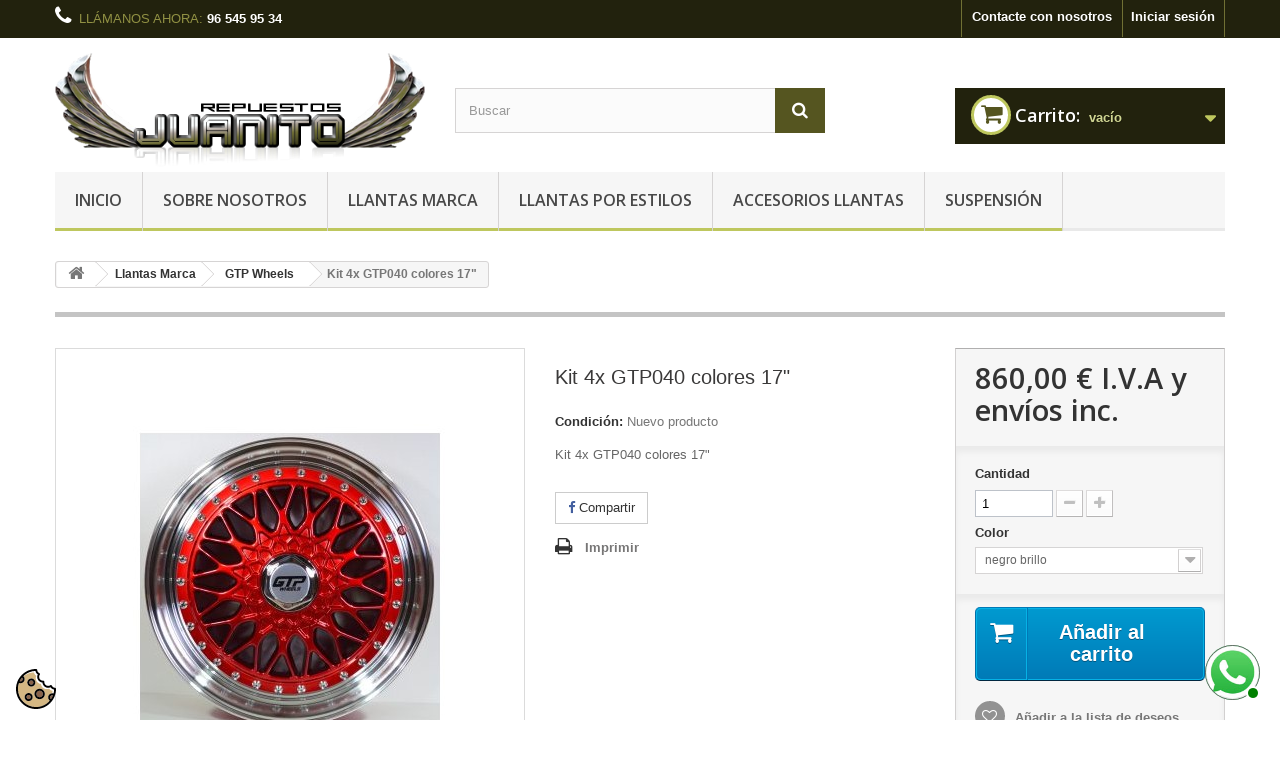

--- FILE ---
content_type: text/html; charset=utf-8
request_url: https://repuestosjuanito.com/gtp-wheels/4364-kit-4x-gtp040-colores-17.html
body_size: 16651
content:
<!DOCTYPE HTML> <!--[if lt IE 7]><html class="no-js lt-ie9 lt-ie8 lt-ie7" lang="es-es"><![endif]--> <!--[if IE 7]><html class="no-js lt-ie9 lt-ie8 ie7" lang="es-es"><![endif]--> <!--[if IE 8]><html class="no-js lt-ie9 ie8" lang="es-es"><![endif]--> <!--[if gt IE 8]><html class="no-js ie9" lang="es-es"><![endif]--><html lang="es-es"><head><meta charset="utf-8" /><title>GTP Wheels España</title><meta name="description" content="GTP Wheels España" /><meta name="generator" content="PrestaShop" /><meta name="robots" content="index,follow" /><meta name="viewport" content="width=device-width, minimum-scale=0.25, maximum-scale=1.6, initial-scale=1.0" /><meta name="apple-mobile-web-app-capable" content="yes" /><link rel="icon" type="image/vnd.microsoft.icon" href="/img/favicon.ico?1739817954" /><link rel="shortcut icon" type="image/x-icon" href="/img/favicon.ico?1739817954" /><link rel="stylesheet" type="text/css" href="https://repuestosjuanito.com/themes/default-bootstrap/css/sysprovider.css" /><link rel="stylesheet" href="https://repuestosjuanito.com/modules/seigicookie/views/css/cookieconsent.css?v1" type="text/css" media="all" /><link rel="stylesheet" href="https://repuestosjuanito.com/themes/default-bootstrap/cache/v_46_02b95808ec35ec1362623180908b4403_all.css" type="text/css" media="all" /><link rel="stylesheet" href="https://repuestosjuanito.com/themes/default-bootstrap/cache/v_46_b4632cd5da8519ab97b7d34dde18182d_print.css" type="text/css" media="print" /><meta property="og:type" content="product" /><meta property="og:url" content="https://repuestosjuanito.com/gtp-wheels/4364-kit-4x-gtp040-colores-17.html" /><meta property="og:title" content="GTP Wheels España" /><meta property="og:site_name" content="Repuestos Juanito" /><meta property="og:description" content="GTP Wheels España" /><meta property="og:image" content="https://repuestosjuanito.com/8977-large_default/kit-4x-gtp040-colores-17.jpg" /><meta property="product:pretax_price:amount" content="710.74" /><meta property="product:pretax_price:currency" content="EUR" /><meta property="product:price:amount" content="860" /><meta property="product:price:currency" content="EUR" /><style>:root {
  --scc-color: #2d4156;
  --scc-color-hov: #1d2e38;
}</style><link rel="stylesheet" href="https://fonts.googleapis.com/css?family=Open+Sans:300,600&amp;subset=latin,latin-ext" type="text/css" media="all" /> <!--[if IE 8]> 
<script src="https://oss.maxcdn.com/libs/html5shiv/3.7.0/html5shiv.js"></script> 
<script src="https://oss.maxcdn.com/libs/respond.js/1.3.0/respond.min.js"></script> <![endif]--></head><body id="product" class="product product-4364 product-kit-4x-gtp040-colores-17 category-62 category-gtp-wheels hide-left-column hide-right-column lang_es"><style>.sf-menu > li > a {
    font: 600 16px/22px "Open Sans",sans-serif;
}</style><div id="page"><div class="header-container"> <header id="header"><div class="nav"><div class="container"><div class="row"> <nav><div class="header_user_info"> <a class="login" href="https://repuestosjuanito.com/mi-cuenta" rel="nofollow" title="Entrar a tu cuenta de cliente"> Iniciar sesión </a></div><div id="contact-link" > <a href="https://repuestosjuanito.com/contactanos" title="Contacte con nosotros">Contacte con nosotros</a></div> <span class="shop-phone"> <i class="icon-phone"></i>Llámanos ahora: <strong>96 545 95 34</strong> </span></nav></div></div></div><div><div class="container"><div class="row"><div id="header_logo"> <a href="https://repuestosjuanito.com/" title="Repuestos Juanito"> <img class="logo img-responsive" src="https://repuestosjuanito.com/img/repuestos-juanito-logo-1458063399.jpg" alt="Repuestos Juanito" width="456" height="140"/> </a></div><div id="search_block_top" class="col-sm-4 clearfix"><form id="searchbox" method="get" action="//repuestosjuanito.com/buscar" > <input type="hidden" name="controller" value="search" /> <input type="hidden" name="orderby" value="position" /> <input type="hidden" name="orderway" value="desc" /> <input class="search_query form-control" type="text" id="search_query_top" name="search_query" placeholder="Buscar" value="" /> <button type="submit" name="submit_search" class="btn btn-default button-search"> <span>Buscar</span> </button></form></div><div class="col-sm-4 clearfix"><div class="shopping_cart"> <a href="https://repuestosjuanito.com/pedido" title="Ver mi carrito de compra" rel="nofollow"> <b>Carrito:</b> <span class="ajax_cart_quantity unvisible">0</span> <span class="ajax_cart_product_txt unvisible">producto</span> <span class="ajax_cart_product_txt_s unvisible">Productos</span> <span class="ajax_cart_total unvisible"> </span> <span class="ajax_cart_no_product">vacío</span> </a><div class="cart_block block exclusive"><div class="block_content"><div class="cart_block_list"><p class="cart_block_no_products"> Ningún producto</p><div class="cart-prices"><div class="cart-prices-line first-line"> <span class="price cart_block_shipping_cost ajax_cart_shipping_cost unvisible"> A determinar </span> <span class="unvisible"> Transporte </span></div><div class="cart-prices-line last-line"> <span class="price cart_block_total ajax_block_cart_total">0,00 €</span> <span>Total</span></div></div><p class="cart-buttons"> <a id="button_order_cart" class="btn btn-default button button-small" href="https://repuestosjuanito.com/pedido" title="Confirmar" rel="nofollow"> <span> Confirmar<i class="icon-chevron-right right"></i> </span> </a></p></div></div></div></div></div><div id="layer_cart"><div class="clearfix"><div class="layer_cart_product col-xs-12 col-md-6"> <span class="cross" title="Cerrar Ventana"></span> <span class="title"> <i class="icon-check"></i>Producto añadido correctamente a su carrito de la compra </span><div class="product-image-container layer_cart_img"></div><div class="layer_cart_product_info"> <span id="layer_cart_product_title" class="product-name"></span> <span id="layer_cart_product_attributes"></span><div> <strong class="dark">Cantidad</strong> <span id="layer_cart_product_quantity"></span></div><div> <strong class="dark">Total</strong> <span id="layer_cart_product_price"></span></div></div></div><div class="layer_cart_cart col-xs-12 col-md-6"> <span class="title"> <span class="ajax_cart_product_txt_s unvisible"> Hay <span class="ajax_cart_quantity">0</span> artículos en su carrito. </span> <span class="ajax_cart_product_txt "> Hay 1 artículo en su cesta. </span> </span><div class="layer_cart_row"> <strong class="dark"> Total productos: </strong> <span class="ajax_block_products_total"> </span></div><div class="layer_cart_row"> <strong class="dark unvisible"> Total envío:&nbsp; </strong> <span class="ajax_cart_shipping_cost unvisible"> A determinar </span></div><div class="layer_cart_row"> <strong class="dark"> Total </strong> <span class="ajax_block_cart_total"> </span></div><div class="button-container"> <span class="continue btn btn-default button exclusive-medium" title="Continuar la compra"> <span> <i class="icon-chevron-left left"></i>Continuar la compra </span> </span> <a class="btn btn-default button button-medium" href="https://repuestosjuanito.com/pedido" title="Ir a la caja" rel="nofollow"> <span> Ir a la caja<i class="icon-chevron-right right"></i> </span> </a></div></div></div><div class="crossseling"></div></div><div class="layer_cart_overlay"></div><div id="block_top_menu" class="sf-contener clearfix col-lg-12"><div class="cat-title">Menú</div><ul class="sf-menu clearfix menu-content"><li><a href="https://repuestosjuanito.com/" title="Inicio">Inicio</a><ul><li><a href="https://repuestosjuanito.com/12-accesorios-llantas" title="Accesorios Llantas">Accesorios Llantas</a><ul><li><a href="https://repuestosjuanito.com/22-separadores" title="Separadores">Separadores</a></li><li><a href="https://repuestosjuanito.com/23-tornillos" title="Tornillos">Tornillos</a></li><li><a href="https://repuestosjuanito.com/24-tuercas" title="Tuercas">Tuercas</a></li><li><a href="https://repuestosjuanito.com/112-arillos" title="Arillos">Arillos</a></li></ul></li><li><a href="https://repuestosjuanito.com/13-llantas-marca" title="Llantas Marca">Llantas Marca</a><ul><li><a href="https://repuestosjuanito.com/29-bola-wheels" title="BOLA WHEELS">BOLA WHEELS</a></li><li><a href="https://repuestosjuanito.com/35-inter-action" title="INTER ACTION">INTER ACTION</a></li><li><a href="https://repuestosjuanito.com/36-ispiri-wheels" title="ISPIRI WHEELS">ISPIRI WHEELS</a></li><li><a href="https://repuestosjuanito.com/37-japan-racing" title="JAPAN RACING">JAPAN RACING</a></li><li><a href="https://repuestosjuanito.com/38-judd-wheels" title="JUDD WHEELS">JUDD WHEELS</a></li><li><a href="https://repuestosjuanito.com/41-lenso" title="LENSO">LENSO</a></li><li><a href="https://repuestosjuanito.com/44-mak" title="MAK">MAK</a></li><li><a href="https://repuestosjuanito.com/114-maxilite" title="MAXILITE">MAXILITE</a></li><li><a href="https://repuestosjuanito.com/47-monaco-wheels" title="MONACO WHEELS">MONACO WHEELS</a></li><li><a href="https://repuestosjuanito.com/49-oz-racing" title="OZ Racing">OZ Racing</a></li><li><a href="https://repuestosjuanito.com/51-riviera-flowform" title="RIVIERA FLOWFORM">RIVIERA FLOWFORM</a></li><li><a href="https://repuestosjuanito.com/52-ronal" title="RONAL">RONAL</a></li><li><a href="https://repuestosjuanito.com/54-rota-drift" title="ROTA DRIFT">ROTA DRIFT</a></li><li><a href="https://repuestosjuanito.com/58-spac-wheels" title="SPAC WHEELS">SPAC WHEELS</a></li><li><a href="https://repuestosjuanito.com/59-speedline" title="SPEEDLINE">SPEEDLINE</a></li><li><a href="https://repuestosjuanito.com/61-stuttgart-wheels" title="STUTTGART WHEELS">STUTTGART WHEELS</a></li><li><a href="https://repuestosjuanito.com/62-gtp-wheels" title="GTP Wheels">GTP Wheels</a></li><li><a href="https://repuestosjuanito.com/64-vertini" title="VERTINI">VERTINI</a></li><li><a href="https://repuestosjuanito.com/119-2forge-wheels" title="2FORGE WHEELS">2FORGE WHEELS</a></li><li><a href="https://repuestosjuanito.com/187-compomotive" title="COMPOMOTIVE">COMPOMOTIVE</a></li><li><a href="https://repuestosjuanito.com/212-autostar-wheels" title="AUTOSTAR WHEELS">AUTOSTAR WHEELS</a></li><li><a href="https://repuestosjuanito.com/214-sparco-wheels" title="SPARCO WHEELS">SPARCO WHEELS</a></li><li><a href="https://repuestosjuanito.com/215-motec-wheels" title="MOTEC WHEELS">MOTEC WHEELS</a></li><li><a href="https://repuestosjuanito.com/217-ta-technix-felgen" title="TA TECHNIX FELGEN">TA TECHNIX FELGEN</a></li><li><a href="https://repuestosjuanito.com/219-gmp-italia" title="GMP ITALIA ">GMP ITALIA </a></li><li><a href="https://repuestosjuanito.com/223-romac" title="ROMAC ">ROMAC </a></li><li><a href="https://repuestosjuanito.com/253-fifteen52" title="FIFTEEN52">FIFTEEN52</a></li><li><a href="https://repuestosjuanito.com/224-klassen-wheels" title="KLASSEN WHEELS">KLASSEN WHEELS</a></li><li><a href="https://repuestosjuanito.com/228-haxer-wheels" title="HAXER WHEELS">HAXER WHEELS</a></li><li><a href="https://repuestosjuanito.com/229-avus-racing" title="Avus Racing">Avus Racing</a></li><li><a href="https://repuestosjuanito.com/241-fondmetal" title="FONDMETAL">FONDMETAL</a></li><li><a href="https://repuestosjuanito.com/242-vmr-wheels" title="VMR Wheels">VMR Wheels</a></li><li><a href="https://repuestosjuanito.com/243-elite-wheels" title="Elite Wheels">Elite Wheels</a></li><li><a href="https://repuestosjuanito.com/249-veemann-wheels" title="VEEMANN WHEELS">VEEMANN WHEELS</a></li><li><a href="https://repuestosjuanito.com/250-borbet" title="BORBET">BORBET</a></li><li><a href="https://repuestosjuanito.com/251-autec-wheels" title="AUTEC WHEELS">AUTEC WHEELS</a></li><li><a href="https://repuestosjuanito.com/254-strom-wheels" title="STRÖM WHEELS">STRÖM WHEELS</a></li><li><a href="https://repuestosjuanito.com/256-bola-wheels-van-y-4x4" title="BOLA WHEELS VAN Y 4X4">BOLA WHEELS VAN Y 4X4</a></li><li><a href="https://repuestosjuanito.com/257-japan-racing-superlight-series" title="JAPAN RACING SUPERLIGHT SERIES">JAPAN RACING SUPERLIGHT SERIES</a></li><li><a href="https://repuestosjuanito.com/258-6-performace-wheels" title="6 Performace Wheels">6 Performace Wheels</a></li><li><a href="https://repuestosjuanito.com/259-concaver-wheels" title="CONCAVER WHEELS">CONCAVER WHEELS</a></li><li><a href="https://repuestosjuanito.com/260-cbs-wheels" title="CBS Wheels">CBS Wheels</a></li><li><a href="https://repuestosjuanito.com/261-old-school" title="OLD SCHOOL">OLD SCHOOL</a></li><li><a href="https://repuestosjuanito.com/266-offroad-4x4" title="OFFROAD 4x4">OFFROAD 4x4</a></li></ul></li><li><a href="https://repuestosjuanito.com/14-llantas-outlet" title="Llantas Outlet">Llantas Outlet</a></li><li><a href="https://repuestosjuanito.com/16-llantas-y-neumaticos" title="Llantas y Neumáticos">Llantas y Neumáticos</a></li><li><a href="https://repuestosjuanito.com/18-rendimiento" title="Rendimiento">Rendimiento</a><ul><li><a href="https://repuestosjuanito.com/90-admision" title="Admisión">Admisión</a></li><li><a href="https://repuestosjuanito.com/91-colectores" title="Colectores">Colectores</a></li><li><a href="https://repuestosjuanito.com/92-escapes-competicion" title="Escapes Competición">Escapes Competición</a></li><li><a href="https://repuestosjuanito.com/93-mishimoto-radiadores" title="Mishimoto Radiadores">Mishimoto Radiadores</a></li><li><a href="https://repuestosjuanito.com/94-silenciosos-deportivos" title="Silenciosos Deportivos">Silenciosos Deportivos</a></li></ul></li><li><a href="https://repuestosjuanito.com/19-sistema-frenado" title="Sistema Frenado">Sistema Frenado</a><ul><li><a href="https://repuestosjuanito.com/95-discos" title="Discos">Discos</a></li><li><a href="https://repuestosjuanito.com/96-freno-de-mano-hidraulico" title="Freno de Mano Hidráulico">Freno de Mano Hidráulico</a></li><li><a href="https://repuestosjuanito.com/97-latiguillos-metalicos" title="Latiguillos Metálicos">Latiguillos Metálicos</a></li><li><a href="https://repuestosjuanito.com/98-pastillas" title="Pastillas">Pastillas</a></li></ul></li><li><a href="https://repuestosjuanito.com/20-suspension" title="Suspensión">Suspensión</a><ul><li><a href="https://repuestosjuanito.com/99-bilstein-b6-sport" title="Bilstein B6 Sport">Bilstein B6 Sport</a></li><li><a href="https://repuestosjuanito.com/100-bilstein-b8-sprint" title="Bilstein B8 Sprint">Bilstein B8 Sprint</a></li><li><a href="https://repuestosjuanito.com/101-coilovers-bc-racing-serie-br" title="Coilovers BC Racing serie BR">Coilovers BC Racing serie BR</a></li><li><a href="https://repuestosjuanito.com/102-coilovers-ta-technix" title="Coilovers TA Technix">Coilovers TA Technix</a></li><li><a href="https://repuestosjuanito.com/103-gtzracing" title="GTZracing">GTZracing</a></li><li><a href="https://repuestosjuanito.com/104-koni-fsd" title="Koni FSD">Koni FSD</a></li><li><a href="https://repuestosjuanito.com/105-koni-sport" title="Koni Sport">Koni Sport</a></li><li><a href="https://repuestosjuanito.com/106-koni-str" title="Koni STR">Koni STR</a></li><li><a href="https://repuestosjuanito.com/107-muelles-hr" title="Muelles H&R">Muelles H&R</a></li><li><a href="https://repuestosjuanito.com/122-bilstein-b14-coilovers" title="Bilstein B14 Coilovers">Bilstein B14 Coilovers</a></li><li><a href="https://repuestosjuanito.com/123-bilstein-b16-coilovers" title="Bilstein B16 Coilovers">Bilstein B16 Coilovers</a></li><li><a href="https://repuestosjuanito.com/231-coilovers-bc-racing-serie-rm" title="Coilovers BC Racing serie RM">Coilovers BC Racing serie RM</a></li><li><a href="https://repuestosjuanito.com/232-estabilizadoras-hr" title="Estabilizadoras HR">Estabilizadoras HR</a></li><li><a href="https://repuestosjuanito.com/233-amortiguador-muelle-ta-technix" title="Amortiguador + muelle TA Technix">Amortiguador + muelle TA Technix</a></li><li><a href="https://repuestosjuanito.com/234-muelles-eibach-pro-kit" title="Muelles Eibach Pro kit">Muelles Eibach Pro kit</a></li><li><a href="https://repuestosjuanito.com/235-muelles-eibach-sportline" title="Muelles Eibach Sportline">Muelles Eibach Sportline</a></li><li><a href="https://repuestosjuanito.com/236-bilstein-b12-pro-kit" title="Bilstein B12 Pro kit">Bilstein B12 Pro kit</a></li><li><a href="https://repuestosjuanito.com/237-bilstein-b12-sportline" title="Bilstein B12 Sportline">Bilstein B12 Sportline</a></li><li><a href="https://repuestosjuanito.com/238-coilovers-jom-blueline" title="Coilovers Jom Blueline">Coilovers Jom Blueline</a></li><li><a href="https://repuestosjuanito.com/239-coilovers-njt-extrem-by-jom" title="Coilovers NJT Extrem by JOM">Coilovers NJT Extrem by JOM</a></li></ul></li><li><a href="https://repuestosjuanito.com/21-volantes" title="Volantes ">Volantes </a><ul><li><a href="https://repuestosjuanito.com/110-acoples-de-volante" title="Acoples de Volante">Acoples de Volante</a></li><li><a href="https://repuestosjuanito.com/111-volantes" title="Volantes">Volantes</a></li></ul></li><li><a href="https://repuestosjuanito.com/189-llantas-por-estilos" title="LLANTAS POR ESTILOS">LLANTAS POR ESTILOS</a><ul><li><a href="https://repuestosjuanito.com/196-llantas-taladrables-a-medida" title="LLANTAS TALADRABLES A MEDIDA">LLANTAS TALADRABLES A MEDIDA</a></li><li><a href="https://repuestosjuanito.com/198-llantas-para-suv" title="LLANTAS PARA SUV">LLANTAS PARA SUV</a></li><li><a href="https://repuestosjuanito.com/199-llantas-furgon-y-transporte-ligero" title="LLANTAS FURGON Y TRANSPORTE LIGERO">LLANTAS FURGON Y TRANSPORTE LIGERO</a><ul><li><a href="https://repuestosjuanito.com/244-transit" title="TRANSIT">TRANSIT</a></li><li><a href="https://repuestosjuanito.com/245-transporter-t5-y-t6" title="TRANSPORTER T5 Y T6">TRANSPORTER T5 Y T6</a></li><li><a href="https://repuestosjuanito.com/246-ducato-jumper-vivaro-trafic" title="DUCATO JUMPER VIVARO TRAFIC">DUCATO JUMPER VIVARO TRAFIC</a></li><li><a href="https://repuestosjuanito.com/247-vito-viano" title="VITO VIANO">VITO VIANO</a></li><li><a href="https://repuestosjuanito.com/248-sprinter-y-master" title="Sprinter y Master">Sprinter y Master</a></li></ul></li><li><a href="https://repuestosjuanito.com/200-llantas-garganta" title="LLANTAS GARGANTA">LLANTAS GARGANTA</a></li><li><a href="https://repuestosjuanito.com/201-llantas-tipo-motorsport-concavas" title="LLANTAS TIPO MOTORSPORT CONCAVAS">LLANTAS TIPO MOTORSPORT CONCAVAS</a></li><li><a href="https://repuestosjuanito.com/202-llantas-radios-dobles-concavas" title="LLANTAS RADIOS DOBLES CONCAVAS">LLANTAS RADIOS DOBLES CONCAVAS</a></li><li><a href="https://repuestosjuanito.com/203-llantas-multipalo" title="LLANTAS MULTIPALO">LLANTAS MULTIPALO</a></li><li><a href="https://repuestosjuanito.com/204-llantas-direccionales" title="LLANTAS DIRECCIONALES">LLANTAS DIRECCIONALES</a></li><li><a href="https://repuestosjuanito.com/205-llantas-567-palos-concavos" title="LLANTAS 5/6/7 PALOS CONCAVOS">LLANTAS 5/6/7 PALOS CONCAVOS</a></li><li><a href="https://repuestosjuanito.com/206-llantas-drift-racing-competicion" title="LLANTAS DRIFT RACING COMPETICION">LLANTAS DRIFT RACING COMPETICION</a></li><li><a href="https://repuestosjuanito.com/207-llantas-clasicos" title="LLANTAS CLASICOS">LLANTAS CLASICOS</a></li><li><a href="https://repuestosjuanito.com/220-llantas-adaptables" title="LLANTAS ADAPTABLES ">LLANTAS ADAPTABLES </a><ul><li><a href="https://repuestosjuanito.com/192-adaptables-mercedes" title="ADAPTABLES MERCEDES">ADAPTABLES MERCEDES</a><ul><li><a href="https://repuestosjuanito.com/263-clasicos-mercedes" title="CLASICOS MERCEDES">CLASICOS MERCEDES</a></li></ul></li><li><a href="https://repuestosjuanito.com/240-adaptables-alfa-fiat" title="Adaptables Alfa Fiat">Adaptables Alfa Fiat</a></li><li><a href="https://repuestosjuanito.com/193-adaptables-audi-seat-skoda-volkswagen" title="ADAPTABLES AUDI SEAT SKODA VOLKSWAGEN">ADAPTABLES AUDI SEAT SKODA VOLKSWAGEN</a></li><li><a href="https://repuestosjuanito.com/194-adaptables-bmw" title="ADAPTABLES BMW">ADAPTABLES BMW</a><ul><li><a href="https://repuestosjuanito.com/262-clasicos-bmw" title="CLASICOS BMW">CLASICOS BMW</a></li></ul></li><li><a href="https://repuestosjuanito.com/195-adaptables-porsche" title="ADAPTABLES PORSCHE">ADAPTABLES PORSCHE</a><ul><li><a href="https://repuestosjuanito.com/267-clasicos-porsche" title="Clasicos Porsche">Clasicos Porsche</a></li></ul></li><li><a href="https://repuestosjuanito.com/226-adaptables-mini" title="ADAPTABLES MINI">ADAPTABLES MINI</a></li><li><a href="https://repuestosjuanito.com/218-llantas-land-rover-range" title="LLANTAS LAND ROVER RANGE">LLANTAS LAND ROVER RANGE</a></li><li><a href="https://repuestosjuanito.com/227-adaptables-tesla" title="ADAPTABLES TESLA">ADAPTABLES TESLA</a></li></ul></li><li><a href="https://repuestosjuanito.com/221-llantas-superligeras" title="LLANTAS SUPERLIGERAS">LLANTAS SUPERLIGERAS</a></li><li><a href="https://repuestosjuanito.com/222-llantas-especial-frenos-grandes" title="LLANTAS ESPECIAL FRENOS GRANDES">LLANTAS ESPECIAL FRENOS GRANDES</a></li><li><a href="https://repuestosjuanito.com/265-llantas-offroad-y-4x4" title="LLANTAS OFFROAD Y 4X4">LLANTAS OFFROAD Y 4X4</a></li></ul></li></ul></li><li><a href="https://repuestosjuanito.com/content/4-sobre-nosotros" title="Sobre nosotros">Sobre nosotros</a></li><li><a href="https://repuestosjuanito.com/13-llantas-marca" title="Llantas Marca">Llantas Marca</a><ul><li><a href="https://repuestosjuanito.com/29-bola-wheels" title="BOLA WHEELS">BOLA WHEELS</a></li><li><a href="https://repuestosjuanito.com/35-inter-action" title="INTER ACTION">INTER ACTION</a></li><li><a href="https://repuestosjuanito.com/36-ispiri-wheels" title="ISPIRI WHEELS">ISPIRI WHEELS</a></li><li><a href="https://repuestosjuanito.com/37-japan-racing" title="JAPAN RACING">JAPAN RACING</a></li><li><a href="https://repuestosjuanito.com/38-judd-wheels" title="JUDD WHEELS">JUDD WHEELS</a></li><li><a href="https://repuestosjuanito.com/41-lenso" title="LENSO">LENSO</a></li><li><a href="https://repuestosjuanito.com/44-mak" title="MAK">MAK</a></li><li><a href="https://repuestosjuanito.com/114-maxilite" title="MAXILITE">MAXILITE</a></li><li><a href="https://repuestosjuanito.com/47-monaco-wheels" title="MONACO WHEELS">MONACO WHEELS</a></li><li><a href="https://repuestosjuanito.com/49-oz-racing" title="OZ Racing">OZ Racing</a></li><li><a href="https://repuestosjuanito.com/51-riviera-flowform" title="RIVIERA FLOWFORM">RIVIERA FLOWFORM</a></li><li><a href="https://repuestosjuanito.com/52-ronal" title="RONAL">RONAL</a></li><li><a href="https://repuestosjuanito.com/54-rota-drift" title="ROTA DRIFT">ROTA DRIFT</a></li><li><a href="https://repuestosjuanito.com/58-spac-wheels" title="SPAC WHEELS">SPAC WHEELS</a></li><li><a href="https://repuestosjuanito.com/59-speedline" title="SPEEDLINE">SPEEDLINE</a></li><li><a href="https://repuestosjuanito.com/61-stuttgart-wheels" title="STUTTGART WHEELS">STUTTGART WHEELS</a></li><li><a href="https://repuestosjuanito.com/62-gtp-wheels" title="GTP Wheels">GTP Wheels</a></li><li><a href="https://repuestosjuanito.com/64-vertini" title="VERTINI">VERTINI</a></li><li><a href="https://repuestosjuanito.com/119-2forge-wheels" title="2FORGE WHEELS">2FORGE WHEELS</a></li><li><a href="https://repuestosjuanito.com/187-compomotive" title="COMPOMOTIVE">COMPOMOTIVE</a></li><li><a href="https://repuestosjuanito.com/212-autostar-wheels" title="AUTOSTAR WHEELS">AUTOSTAR WHEELS</a></li><li><a href="https://repuestosjuanito.com/214-sparco-wheels" title="SPARCO WHEELS">SPARCO WHEELS</a></li><li><a href="https://repuestosjuanito.com/215-motec-wheels" title="MOTEC WHEELS">MOTEC WHEELS</a></li><li><a href="https://repuestosjuanito.com/217-ta-technix-felgen" title="TA TECHNIX FELGEN">TA TECHNIX FELGEN</a></li><li><a href="https://repuestosjuanito.com/219-gmp-italia" title="GMP ITALIA ">GMP ITALIA </a></li><li><a href="https://repuestosjuanito.com/223-romac" title="ROMAC ">ROMAC </a></li><li><a href="https://repuestosjuanito.com/253-fifteen52" title="FIFTEEN52">FIFTEEN52</a></li><li><a href="https://repuestosjuanito.com/224-klassen-wheels" title="KLASSEN WHEELS">KLASSEN WHEELS</a></li><li><a href="https://repuestosjuanito.com/228-haxer-wheels" title="HAXER WHEELS">HAXER WHEELS</a></li><li><a href="https://repuestosjuanito.com/229-avus-racing" title="Avus Racing">Avus Racing</a></li><li><a href="https://repuestosjuanito.com/241-fondmetal" title="FONDMETAL">FONDMETAL</a></li><li><a href="https://repuestosjuanito.com/242-vmr-wheels" title="VMR Wheels">VMR Wheels</a></li><li><a href="https://repuestosjuanito.com/243-elite-wheels" title="Elite Wheels">Elite Wheels</a></li><li><a href="https://repuestosjuanito.com/249-veemann-wheels" title="VEEMANN WHEELS">VEEMANN WHEELS</a></li><li><a href="https://repuestosjuanito.com/250-borbet" title="BORBET">BORBET</a></li><li><a href="https://repuestosjuanito.com/251-autec-wheels" title="AUTEC WHEELS">AUTEC WHEELS</a></li><li><a href="https://repuestosjuanito.com/254-strom-wheels" title="STRÖM WHEELS">STRÖM WHEELS</a></li><li><a href="https://repuestosjuanito.com/256-bola-wheels-van-y-4x4" title="BOLA WHEELS VAN Y 4X4">BOLA WHEELS VAN Y 4X4</a></li><li><a href="https://repuestosjuanito.com/257-japan-racing-superlight-series" title="JAPAN RACING SUPERLIGHT SERIES">JAPAN RACING SUPERLIGHT SERIES</a></li><li><a href="https://repuestosjuanito.com/258-6-performace-wheels" title="6 Performace Wheels">6 Performace Wheels</a></li><li><a href="https://repuestosjuanito.com/259-concaver-wheels" title="CONCAVER WHEELS">CONCAVER WHEELS</a></li><li><a href="https://repuestosjuanito.com/260-cbs-wheels" title="CBS Wheels">CBS Wheels</a></li><li><a href="https://repuestosjuanito.com/261-old-school" title="OLD SCHOOL">OLD SCHOOL</a></li><li><a href="https://repuestosjuanito.com/266-offroad-4x4" title="OFFROAD 4x4">OFFROAD 4x4</a></li></ul></li><li><a href="https://repuestosjuanito.com/189-llantas-por-estilos" title="LLANTAS POR ESTILOS">LLANTAS POR ESTILOS</a><ul><li><a href="https://repuestosjuanito.com/196-llantas-taladrables-a-medida" title="LLANTAS TALADRABLES A MEDIDA">LLANTAS TALADRABLES A MEDIDA</a></li><li><a href="https://repuestosjuanito.com/198-llantas-para-suv" title="LLANTAS PARA SUV">LLANTAS PARA SUV</a></li><li><a href="https://repuestosjuanito.com/199-llantas-furgon-y-transporte-ligero" title="LLANTAS FURGON Y TRANSPORTE LIGERO">LLANTAS FURGON Y TRANSPORTE LIGERO</a><ul><li><a href="https://repuestosjuanito.com/244-transit" title="TRANSIT">TRANSIT</a></li><li><a href="https://repuestosjuanito.com/245-transporter-t5-y-t6" title="TRANSPORTER T5 Y T6">TRANSPORTER T5 Y T6</a></li><li><a href="https://repuestosjuanito.com/246-ducato-jumper-vivaro-trafic" title="DUCATO JUMPER VIVARO TRAFIC">DUCATO JUMPER VIVARO TRAFIC</a></li><li><a href="https://repuestosjuanito.com/247-vito-viano" title="VITO VIANO">VITO VIANO</a></li><li><a href="https://repuestosjuanito.com/248-sprinter-y-master" title="Sprinter y Master">Sprinter y Master</a></li></ul></li><li><a href="https://repuestosjuanito.com/200-llantas-garganta" title="LLANTAS GARGANTA">LLANTAS GARGANTA</a></li><li><a href="https://repuestosjuanito.com/201-llantas-tipo-motorsport-concavas" title="LLANTAS TIPO MOTORSPORT CONCAVAS">LLANTAS TIPO MOTORSPORT CONCAVAS</a></li><li><a href="https://repuestosjuanito.com/202-llantas-radios-dobles-concavas" title="LLANTAS RADIOS DOBLES CONCAVAS">LLANTAS RADIOS DOBLES CONCAVAS</a></li><li><a href="https://repuestosjuanito.com/203-llantas-multipalo" title="LLANTAS MULTIPALO">LLANTAS MULTIPALO</a></li><li><a href="https://repuestosjuanito.com/204-llantas-direccionales" title="LLANTAS DIRECCIONALES">LLANTAS DIRECCIONALES</a></li><li><a href="https://repuestosjuanito.com/205-llantas-567-palos-concavos" title="LLANTAS 5/6/7 PALOS CONCAVOS">LLANTAS 5/6/7 PALOS CONCAVOS</a></li><li><a href="https://repuestosjuanito.com/206-llantas-drift-racing-competicion" title="LLANTAS DRIFT RACING COMPETICION">LLANTAS DRIFT RACING COMPETICION</a></li><li><a href="https://repuestosjuanito.com/207-llantas-clasicos" title="LLANTAS CLASICOS">LLANTAS CLASICOS</a></li><li><a href="https://repuestosjuanito.com/220-llantas-adaptables" title="LLANTAS ADAPTABLES ">LLANTAS ADAPTABLES </a><ul><li><a href="https://repuestosjuanito.com/192-adaptables-mercedes" title="ADAPTABLES MERCEDES">ADAPTABLES MERCEDES</a><ul><li><a href="https://repuestosjuanito.com/263-clasicos-mercedes" title="CLASICOS MERCEDES">CLASICOS MERCEDES</a></li></ul></li><li><a href="https://repuestosjuanito.com/240-adaptables-alfa-fiat" title="Adaptables Alfa Fiat">Adaptables Alfa Fiat</a></li><li><a href="https://repuestosjuanito.com/193-adaptables-audi-seat-skoda-volkswagen" title="ADAPTABLES AUDI SEAT SKODA VOLKSWAGEN">ADAPTABLES AUDI SEAT SKODA VOLKSWAGEN</a></li><li><a href="https://repuestosjuanito.com/194-adaptables-bmw" title="ADAPTABLES BMW">ADAPTABLES BMW</a><ul><li><a href="https://repuestosjuanito.com/262-clasicos-bmw" title="CLASICOS BMW">CLASICOS BMW</a></li></ul></li><li><a href="https://repuestosjuanito.com/195-adaptables-porsche" title="ADAPTABLES PORSCHE">ADAPTABLES PORSCHE</a><ul><li><a href="https://repuestosjuanito.com/267-clasicos-porsche" title="Clasicos Porsche">Clasicos Porsche</a></li></ul></li><li><a href="https://repuestosjuanito.com/226-adaptables-mini" title="ADAPTABLES MINI">ADAPTABLES MINI</a></li><li><a href="https://repuestosjuanito.com/218-llantas-land-rover-range" title="LLANTAS LAND ROVER RANGE">LLANTAS LAND ROVER RANGE</a></li><li><a href="https://repuestosjuanito.com/227-adaptables-tesla" title="ADAPTABLES TESLA">ADAPTABLES TESLA</a></li></ul></li><li><a href="https://repuestosjuanito.com/221-llantas-superligeras" title="LLANTAS SUPERLIGERAS">LLANTAS SUPERLIGERAS</a></li><li><a href="https://repuestosjuanito.com/222-llantas-especial-frenos-grandes" title="LLANTAS ESPECIAL FRENOS GRANDES">LLANTAS ESPECIAL FRENOS GRANDES</a></li><li><a href="https://repuestosjuanito.com/265-llantas-offroad-y-4x4" title="LLANTAS OFFROAD Y 4X4">LLANTAS OFFROAD Y 4X4</a></li></ul></li><li><a href="https://repuestosjuanito.com/12-accesorios-llantas" title="Accesorios Llantas">Accesorios Llantas</a><ul><li><a href="https://repuestosjuanito.com/22-separadores" title="Separadores">Separadores</a></li><li><a href="https://repuestosjuanito.com/23-tornillos" title="Tornillos">Tornillos</a></li><li><a href="https://repuestosjuanito.com/24-tuercas" title="Tuercas">Tuercas</a></li><li><a href="https://repuestosjuanito.com/112-arillos" title="Arillos">Arillos</a></li></ul></li><li><a href="https://repuestosjuanito.com/20-suspension" title="Suspensión">Suspensión</a><ul><li><a href="https://repuestosjuanito.com/99-bilstein-b6-sport" title="Bilstein B6 Sport">Bilstein B6 Sport</a></li><li><a href="https://repuestosjuanito.com/100-bilstein-b8-sprint" title="Bilstein B8 Sprint">Bilstein B8 Sprint</a></li><li><a href="https://repuestosjuanito.com/101-coilovers-bc-racing-serie-br" title="Coilovers BC Racing serie BR">Coilovers BC Racing serie BR</a></li><li><a href="https://repuestosjuanito.com/102-coilovers-ta-technix" title="Coilovers TA Technix">Coilovers TA Technix</a></li><li><a href="https://repuestosjuanito.com/103-gtzracing" title="GTZracing">GTZracing</a></li><li><a href="https://repuestosjuanito.com/104-koni-fsd" title="Koni FSD">Koni FSD</a></li><li><a href="https://repuestosjuanito.com/105-koni-sport" title="Koni Sport">Koni Sport</a></li><li><a href="https://repuestosjuanito.com/106-koni-str" title="Koni STR">Koni STR</a></li><li><a href="https://repuestosjuanito.com/107-muelles-hr" title="Muelles H&R">Muelles H&R</a></li><li><a href="https://repuestosjuanito.com/122-bilstein-b14-coilovers" title="Bilstein B14 Coilovers">Bilstein B14 Coilovers</a></li><li><a href="https://repuestosjuanito.com/123-bilstein-b16-coilovers" title="Bilstein B16 Coilovers">Bilstein B16 Coilovers</a></li><li><a href="https://repuestosjuanito.com/231-coilovers-bc-racing-serie-rm" title="Coilovers BC Racing serie RM">Coilovers BC Racing serie RM</a></li><li><a href="https://repuestosjuanito.com/232-estabilizadoras-hr" title="Estabilizadoras HR">Estabilizadoras HR</a></li><li><a href="https://repuestosjuanito.com/233-amortiguador-muelle-ta-technix" title="Amortiguador + muelle TA Technix">Amortiguador + muelle TA Technix</a></li><li><a href="https://repuestosjuanito.com/234-muelles-eibach-pro-kit" title="Muelles Eibach Pro kit">Muelles Eibach Pro kit</a></li><li><a href="https://repuestosjuanito.com/235-muelles-eibach-sportline" title="Muelles Eibach Sportline">Muelles Eibach Sportline</a></li><li><a href="https://repuestosjuanito.com/236-bilstein-b12-pro-kit" title="Bilstein B12 Pro kit">Bilstein B12 Pro kit</a></li><li><a href="https://repuestosjuanito.com/237-bilstein-b12-sportline" title="Bilstein B12 Sportline">Bilstein B12 Sportline</a></li><li><a href="https://repuestosjuanito.com/238-coilovers-jom-blueline" title="Coilovers Jom Blueline">Coilovers Jom Blueline</a></li><li><a href="https://repuestosjuanito.com/239-coilovers-njt-extrem-by-jom" title="Coilovers NJT Extrem by JOM">Coilovers NJT Extrem by JOM</a></li></ul></li></ul></div></div></div></div> </header></div><div class="columns-container"><div id="columns" class="container"><div class="breadcrumb clearfix"> <a class="home" href="https://repuestosjuanito.com/" title="Volver a Inicio"><i class="icon-home"></i></a> <span class="navigation-pipe">&gt;</span> <span class="navigation_page"><span itemscope itemtype="http://data-vocabulary.org/Breadcrumb"><a itemprop="url" href="https://repuestosjuanito.com/13-llantas-marca" title="Llantas Marca" ><span itemprop="title">Llantas Marca</span></a></span><span class="navigation-pipe">></span><span itemscope itemtype="http://data-vocabulary.org/Breadcrumb"><a itemprop="url" href="https://repuestosjuanito.com/62-gtp-wheels" title="GTP Wheels" ><span itemprop="title">GTP Wheels</span></a></span><span class="navigation-pipe">></span>Kit 4x GTP040 colores 17"</span></div><div id="slider_row" class="row"><div id="top_column" class="center_column col-xs-12 col-sm-12"></div></div><div class="row"><div id="center_column" class="center_column col-xs-12 col-sm-12"><div itemscope itemtype="https://schema.org/Product"><meta itemprop="url" content="https://repuestosjuanito.com/gtp-wheels/4364-kit-4x-gtp040-colores-17.html"><div class="primary_block row"><div class="container"><div class="top-hr"></div></div><div class="pb-left-column col-xs-12 col-sm-4 col-md-5"><div id="image-block" class="clearfix"> <span id="view_full_size"> <a class="jqzoom" title="Kit 4x GTP040 colores 17&quot;" rel="gal1" href="https://repuestosjuanito.com/8977-thickbox_default/kit-4x-gtp040-colores-17.jpg"> <img itemprop="image" src="https://repuestosjuanito.com/8977-large_default/kit-4x-gtp040-colores-17.jpg" title="Kit 4x GTP040 colores 17&quot;" alt="Kit 4x GTP040 colores 17&quot;"/> </a> </span></div><div id="views_block" class="clearfix "> <span class="view_scroll_spacer"> <a id="view_scroll_left" class="" title="Otras vistas" href="javascript:{}"> Anterior </a> </span><div id="thumbs_list"><ul id="thumbs_list_frame"><li id="thumbnail_8977"> <a href="javascript:void(0);" rel="{gallery: 'gal1', smallimage: 'https://repuestosjuanito.com/8977-large_default/kit-4x-gtp040-colores-17.jpg',largeimage: 'https://repuestosjuanito.com/8977-thickbox_default/kit-4x-gtp040-colores-17.jpg'}" title="Kit 4x GTP040 colores 17&quot;"> <img class="img-responsive" id="thumb_8977" src="https://repuestosjuanito.com/8977-cart_default/kit-4x-gtp040-colores-17.jpg" alt="Kit 4x GTP040 colores 17&quot;" title="Kit 4x GTP040 colores 17&quot;" height="80" width="80" itemprop="image" /> </a></li><li id="thumbnail_8978"> <a href="javascript:void(0);" rel="{gallery: 'gal1', smallimage: 'https://repuestosjuanito.com/8978-large_default/kit-4x-gtp040-colores-17.jpg',largeimage: 'https://repuestosjuanito.com/8978-thickbox_default/kit-4x-gtp040-colores-17.jpg'}" title="Kit 4x GTP040 colores 17&quot;"> <img class="img-responsive" id="thumb_8978" src="https://repuestosjuanito.com/8978-cart_default/kit-4x-gtp040-colores-17.jpg" alt="Kit 4x GTP040 colores 17&quot;" title="Kit 4x GTP040 colores 17&quot;" height="80" width="80" itemprop="image" /> </a></li><li id="thumbnail_8979" class="last"> <a href="javascript:void(0);" rel="{gallery: 'gal1', smallimage: 'https://repuestosjuanito.com/8979-large_default/kit-4x-gtp040-colores-17.jpg',largeimage: 'https://repuestosjuanito.com/8979-thickbox_default/kit-4x-gtp040-colores-17.jpg'}" title="Kit 4x GTP040 colores 17&quot;"> <img class="img-responsive" id="thumb_8979" src="https://repuestosjuanito.com/8979-cart_default/kit-4x-gtp040-colores-17.jpg" alt="Kit 4x GTP040 colores 17&quot;" title="Kit 4x GTP040 colores 17&quot;" height="80" width="80" itemprop="image" /> </a></li></ul></div> <a id="view_scroll_right" title="Otras vistas" href="javascript:{}"> Siguiente </a></div><p class="resetimg clear no-print"> <span id="wrapResetImages" style="display: none;"> <a href="https://repuestosjuanito.com/gtp-wheels/4364-kit-4x-gtp040-colores-17.html" data-id="resetImages"> <i class="icon-repeat"></i> Mostrar todas las im&aacute;genes </a> </span></p></div><div class="pb-center-column col-xs-12 col-sm-4"><h1 itemprop="name">Kit 4x GTP040 colores 17&quot;</h1><p id="product_reference" style="display: none;"> <label>Referencia </label> <span class="editable" itemprop="sku"></span></p><p id="product_condition"> <label>Condici&oacute;n: </label><link itemprop="itemCondition" href="https://schema.org/NewCondition"/> <span class="editable">Nuevo producto</span></p><div id="short_description_block"><div id="short_description_content" class="rte align_justify" itemprop="description"><p>Kit 4x GTP040 colores 17"</p></div><p class="buttons_bottom_block"> <a href="javascript:{}" class="button"> M&aacute;s detalles </a></p></div><p id="availability_date" style="display: none;"></p><div id="oosHook"></div><p class="socialsharing_product list-inline no-print"> <button data-type="facebook" type="button" class="btn btn-default btn-facebook social-sharing"> <i class="icon-facebook"></i> Compartir </button></p><ul id="usefull_link_block" class="clearfix no-print"><li class="print"> <a href="javascript:print();"> Imprimir </a></li></ul></div><div class="pb-right-column col-xs-12 col-sm-4 col-md-3"><form id="buy_block" action="https://repuestosjuanito.com/carrito" method="post"><p class="hidden"> <input type="hidden" name="token" value="3d65768b5d8c84625917a6856ca1d4ec" /> <input type="hidden" name="id_product" value="4364" id="product_page_product_id" /> <input type="hidden" name="add" value="1" /> <input type="hidden" name="id_product_attribute" id="idCombination" value="" /></p><div class="box-info-product"><div class="content_prices clearfix"><div><p class="our_price_display" itemprop="offers" itemscope itemtype="https://schema.org/Offer"><span id="our_price_display" class="price" itemprop="price" content="860">860,00 €</span> I.V.A y env&iacute;os inc.<meta itemprop="priceCurrency" content="EUR" /></p><p id="reduction_percent" style="display:none;"><span id="reduction_percent_display"></span></p><p id="reduction_amount" style="display:none"><span id="reduction_amount_display"></span></p><p id="old_price" class="hidden"><span id="old_price_display"><span class="price"></span></span></p></div><div class="clear"></div></div><div class="product_attributes clearfix"><p id="quantity_wanted_p"> <label for="quantity_wanted">Cantidad</label> <input type="number" min="1" name="qty" id="quantity_wanted" class="text" value="1" /> <a href="#" data-field-qty="qty" class="btn btn-default button-minus product_quantity_down"> <span><i class="icon-minus"></i></span> </a> <a href="#" data-field-qty="qty" class="btn btn-default button-plus product_quantity_up"> <span><i class="icon-plus"></i></span> </a> <span class="clearfix"></span></p><p id="minimal_quantity_wanted_p" style="display: none;"> La cantidad m&iacute;nima en el pedido de compra para el producto es <b id="minimal_quantity_label">1</b></p><div id="attributes"><div class="clearfix"></div><fieldset class="attribute_fieldset"> <label class="attribute_label" for="group_5">Color&nbsp;</label><div class="attribute_list"> <select name="group_5" id="group_5" class="form-control attribute_select no-print"><option value="147" selected="selected" title="negro brillo">negro brillo</option><option value="152" title="Dorado">Dorado</option><option value="225" title="rojo">rojo</option> </select></div></fieldset></div></div><div class="box-cart-bottom"><div><p id="add_to_cart" class="buttons_bottom_block no-print"> <button type="submit" name="Submit" class="exclusive"> <span>A&ntilde;adir al carrito</span> </button></p></div><p class="buttons_bottom_block no-print"> <a id="wishlist_button_nopop" href="#" onclick="WishlistCart('wishlist_block_list', 'add', '4364', $('#idCombination').val(), document.getElementById('quantity_wanted').value); return false;" rel="nofollow" title="Añadir a mi lista de deseos"> Añadir a la lista de deseos </a></p><div id="product_payment_logos"><div class="box-security"><h5 class="product-heading-h5"></h5> <img src="/modules/productpaymentlogos/img/payment-logo.png" alt="" class="img-responsive" /></div></div></div></div></form></div></div> <section class="page-product-box"><h3 class="page-product-heading">M&aacute;s</h3><div class="rte"><p>Juego de cuatro llantas&nbsp;GTP 040</p><p><span>El precio de cada medida incluye 4 llantas, tapas centrales de aluminio, tornilleria y arillos si son necesarios, iva y portes en peninsula y Baleares, Canarias consultar.</span></p><p><span>Medidas disponibles, colores y desplazamientos:</span></p><h3>Anclaje 4x100: 7.5x17 et35, colores negro, antracita y rojo</h3><h3>Imprescindible que nos comuniques en comentarios tu modelo de vehículo, añadir todos los detalles posibles, año, motorización ,etc...en caso de dudas nuestro departamento técnico se pondrá en contacto.</h3><p><span>No olvides incluir al carrito tus neumáticos si los necesitaras, al comprar las llantas te regalamos los montajes, equilibrados y válvulas, lo recibiras todo listo para montar al coche.</span></p></div> </section> <section class="page-product-box"><h3 id="#idTab5" class="idTabHrefShort page-product-heading">Reseñas</h3><div id="idTab5"><div id="product_comments_block_tab"><p class="align_center">No hay reseñas de clientes en este momento.</p></div></div><div style="display: none;"><div id="new_comment_form"><form id="id_new_comment_form" action="#"><h2 class="page-subheading"> Escribe tu opinión</h2><div class="row"><div class="product clearfix col-xs-12 col-sm-6"> <img src="https://repuestosjuanito.com/8977-medium_default/kit-4x-gtp040-colores-17.jpg" height="125" width="125" alt="Kit 4x GTP040 colores 17&quot;" /><div class="product_desc"><p class="product_name"> <strong>Kit 4x GTP040 colores 17"</strong></p><p>Kit 4x GTP040 colores 17"</p></div></div><div class="new_comment_form_content col-xs-12 col-sm-6"><div id="new_comment_form_error" class="error" style="display: none; padding: 15px 25px"><ul></ul></div><ul id="criterions_list"><li> <label>Quality:</label><div class="star_content"> <input class="star not_uniform" type="radio" name="criterion[1]" value="1" /> <input class="star not_uniform" type="radio" name="criterion[1]" value="2" /> <input class="star not_uniform" type="radio" name="criterion[1]" value="3" /> <input class="star not_uniform" type="radio" name="criterion[1]" value="4" checked="checked" /> <input class="star not_uniform" type="radio" name="criterion[1]" value="5" /></div><div class="clearfix"></div></li></ul> <label for="comment_title"> Título: <sup class="required">*</sup> </label> <input id="comment_title" name="title" type="text" value=""/> <label for="content"> Comentario: <sup class="required">*</sup> </label><textarea id="content" name="content"></textarea><div id="new_comment_form_footer"> <input id="id_product_comment_send" name="id_product" type="hidden" value='4364' /><p class="fl required"><sup>*</sup> Campos obligatorios</p><p class="fr"> <button id="submitNewMessage" name="submitMessage" type="submit" class="btn button button-small"> <span>Enviar</span> </button>&nbsp; total&nbsp; <a class="closefb" href="#"> Cancelar </a></p><div class="clearfix"></div></div></div></div></form></div></div> </section></div></div></div></div></div><div class="footer-container"> <footer id="footer" class="container"><div class="row"><div id="newsletter_block_left" class="block"><h4>Boletín</h4><div class="block_content"><form action="//repuestosjuanito.com/" method="post"><div class="form-group" > <input class="inputNew form-control grey newsletter-input" id="newsletter-input" type="text" name="email" size="18" value="Introduzca su dirección de correo electrónico" /> <button type="submit" name="submitNewsletter" class="btn btn-default button button-small"> <span>OK</span> </button> <input type="hidden" name="action" value="0" /></div></form></div></div><section id="social_block" class="pull-right"><ul><li class="facebook"> <a class="_blank" href="https://www.facebook.com/repuestosjuanitoelche/"> <span>Facebook</span> </a></li></ul><h4>Síganos</h4> </section><div class="clearfix"></div><section class="blockcategories_footer footer-block col-xs-12 col-sm-2"><h4>Categorías</h4><div class="category_footer toggle-footer"><div class="list"><ul class="tree dhtml"><li > <a href="https://repuestosjuanito.com/12-accesorios-llantas" title=""> Accesorios Llantas </a><ul><li > <a href="https://repuestosjuanito.com/22-separadores" title=""> Separadores </a></li><li > <a href="https://repuestosjuanito.com/23-tornillos" title=""> Tornillos </a></li><li > <a href="https://repuestosjuanito.com/24-tuercas" title=""> Tuercas </a></li><li class="last"> <a href="https://repuestosjuanito.com/112-arillos" title=""> Arillos </a></li></ul></li><li > <a href="https://repuestosjuanito.com/13-llantas-marca" title=""> Llantas Marca </a><ul><li > <a href="https://repuestosjuanito.com/29-bola-wheels" title=""> BOLA WHEELS </a></li><li > <a href="https://repuestosjuanito.com/35-inter-action" title=""> INTER ACTION </a></li><li > <a href="https://repuestosjuanito.com/36-ispiri-wheels" title=""> ISPIRI WHEELS </a></li><li > <a href="https://repuestosjuanito.com/37-japan-racing" title=""> JAPAN RACING </a></li><li > <a href="https://repuestosjuanito.com/38-judd-wheels" title=""> JUDD WHEELS </a></li><li > <a href="https://repuestosjuanito.com/41-lenso" title=""> LENSO </a></li><li > <a href="https://repuestosjuanito.com/44-mak" title=""> MAK </a></li><li > <a href="https://repuestosjuanito.com/114-maxilite" title=""> MAXILITE </a></li><li > <a href="https://repuestosjuanito.com/47-monaco-wheels" title=""> MONACO WHEELS </a></li><li > <a href="https://repuestosjuanito.com/49-oz-racing" title=""> OZ Racing </a></li><li > <a href="https://repuestosjuanito.com/51-riviera-flowform" title=""> RIVIERA FLOWFORM </a></li><li > <a href="https://repuestosjuanito.com/52-ronal" title=""> RONAL </a></li><li > <a href="https://repuestosjuanito.com/54-rota-drift" title=""> ROTA DRIFT </a></li><li > <a href="https://repuestosjuanito.com/58-spac-wheels" title=""> SPAC WHEELS </a></li><li > <a href="https://repuestosjuanito.com/59-speedline" title=""> SPEEDLINE </a></li><li > <a href="https://repuestosjuanito.com/61-stuttgart-wheels" title=""> STUTTGART WHEELS </a></li><li > <a href="https://repuestosjuanito.com/62-gtp-wheels" title=""> GTP Wheels </a></li><li > <a href="https://repuestosjuanito.com/64-vertini" title=""> VERTINI </a></li><li > <a href="https://repuestosjuanito.com/119-2forge-wheels" title=""> 2FORGE WHEELS </a></li><li > <a href="https://repuestosjuanito.com/187-compomotive" title=""> COMPOMOTIVE </a></li><li > <a href="https://repuestosjuanito.com/212-autostar-wheels" title=""> AUTOSTAR WHEELS </a></li><li > <a href="https://repuestosjuanito.com/214-sparco-wheels" title=""> SPARCO WHEELS </a></li><li > <a href="https://repuestosjuanito.com/215-motec-wheels" title="Fabricante alemán con homologaciones TÜV"> MOTEC WHEELS </a></li><li > <a href="https://repuestosjuanito.com/217-ta-technix-felgen" title=""> TA TECHNIX FELGEN </a></li><li > <a href="https://repuestosjuanito.com/219-gmp-italia" title="GMP Italia, fabricante especializado en diseños tipo original con todas las homologaciones KBA, TUV y NAD. Testadas para varias marcas de fabricantes, utilizando tapas y tornillos originales.&nbsp;"> GMP ITALIA </a></li><li > <a href="https://repuestosjuanito.com/223-romac" title=""> ROMAC </a></li><li > <a href="https://repuestosjuanito.com/253-fifteen52" title=""> FIFTEEN52 </a></li><li > <a href="https://repuestosjuanito.com/224-klassen-wheels" title=""> KLASSEN WHEELS </a></li><li > <a href="https://repuestosjuanito.com/228-haxer-wheels" title=""> HAXER WHEELS </a></li><li > <a href="https://repuestosjuanito.com/229-avus-racing" title=""> Avus Racing </a></li><li > <a href="https://repuestosjuanito.com/241-fondmetal" title="Marca italiana de larga tradicion."> FONDMETAL </a></li><li > <a href="https://repuestosjuanito.com/242-vmr-wheels" title="VMR Wheels"> VMR Wheels </a></li><li > <a href="https://repuestosjuanito.com/243-elite-wheels" title=""> Elite Wheels </a></li><li > <a href="https://repuestosjuanito.com/249-veemann-wheels" title=""> VEEMANN WHEELS </a></li><li > <a href="https://repuestosjuanito.com/250-borbet" title="Borbet, marca alemana con trayectoria de hace décadas."> BORBET </a></li><li > <a href="https://repuestosjuanito.com/251-autec-wheels" title="Marca alemana con Homologaciones TÜV y NAD"> AUTEC WHEELS </a></li><li > <a href="https://repuestosjuanito.com/254-strom-wheels" title=""> STRÖM WHEELS </a></li><li > <a href="https://repuestosjuanito.com/256-bola-wheels-van-y-4x4" title="BOLA WHEELS VAN Y 4X4. Aptas para carga reforzada y trabajo pesado."> BOLA WHEELS VAN Y 4X4 </a></li><li > <a href="https://repuestosjuanito.com/257-japan-racing-superlight-series" title="Gama ultraligera de Japan Racing"> JAPAN RACING SUPERLIGHT SERIES </a></li><li > <a href="https://repuestosjuanito.com/258-6-performace-wheels" title=""> 6 Performace Wheels </a></li><li > <a href="https://repuestosjuanito.com/259-concaver-wheels" title="CONCAVER WHEELS"> CONCAVER WHEELS </a></li><li > <a href="https://repuestosjuanito.com/260-cbs-wheels" title=""> CBS Wheels </a></li><li > <a href="https://repuestosjuanito.com/261-old-school" title="Selección de llantas tipo Old School y Vintage"> OLD SCHOOL </a></li><li class="last"> <a href="https://repuestosjuanito.com/266-offroad-4x4" title="OFFROAD 4x4"> OFFROAD 4x4 </a></li></ul></li><li > <a href="https://repuestosjuanito.com/14-llantas-outlet" title=""> Llantas Outlet </a></li><li > <a href="https://repuestosjuanito.com/16-llantas-y-neumaticos" title=""> Llantas y Neumáticos </a></li><li > <a href="https://repuestosjuanito.com/18-rendimiento" title=""> Rendimiento </a><ul><li > <a href="https://repuestosjuanito.com/90-admision" title=""> Admisión </a></li><li > <a href="https://repuestosjuanito.com/91-colectores" title=""> Colectores </a></li><li > <a href="https://repuestosjuanito.com/92-escapes-competicion" title=""> Escapes Competición </a></li><li > <a href="https://repuestosjuanito.com/93-mishimoto-radiadores" title=""> Mishimoto Radiadores </a></li><li class="last"> <a href="https://repuestosjuanito.com/94-silenciosos-deportivos" title=""> Silenciosos Deportivos </a></li></ul></li><li > <a href="https://repuestosjuanito.com/19-sistema-frenado" title=""> Sistema Frenado </a><ul><li > <a href="https://repuestosjuanito.com/95-discos" title=""> Discos </a></li><li > <a href="https://repuestosjuanito.com/96-freno-de-mano-hidraulico" title=""> Freno de Mano Hidráulico </a></li><li > <a href="https://repuestosjuanito.com/97-latiguillos-metalicos" title=""> Latiguillos Metálicos </a></li><li class="last"> <a href="https://repuestosjuanito.com/98-pastillas" title=""> Pastillas </a></li></ul></li><li > <a href="https://repuestosjuanito.com/20-suspension" title=""> Suspensión </a><ul><li > <a href="https://repuestosjuanito.com/99-bilstein-b6-sport" title="Amortiguadores Bilstein B6 gama Sport"> Bilstein B6 Sport </a></li><li > <a href="https://repuestosjuanito.com/100-bilstein-b8-sprint" title="Bilstein B8 Sprint"> Bilstein B8 Sprint </a></li><li > <a href="https://repuestosjuanito.com/101-coilovers-bc-racing-serie-br" title=""> Coilovers BC Racing serie BR </a></li><li > <a href="https://repuestosjuanito.com/102-coilovers-ta-technix" title=""> Coilovers TA Technix </a></li><li > <a href="https://repuestosjuanito.com/103-gtzracing" title=""> GTZracing </a></li><li > <a href="https://repuestosjuanito.com/104-koni-fsd" title=""> Koni FSD </a></li><li > <a href="https://repuestosjuanito.com/105-koni-sport" title=""> Koni Sport </a></li><li > <a href="https://repuestosjuanito.com/106-koni-str" title=""> Koni STR </a></li><li > <a href="https://repuestosjuanito.com/107-muelles-hr" title=""> Muelles H&amp;R </a></li><li > <a href="https://repuestosjuanito.com/122-bilstein-b14-coilovers" title=""> Bilstein B14 Coilovers </a></li><li > <a href="https://repuestosjuanito.com/123-bilstein-b16-coilovers" title=""> Bilstein B16 Coilovers </a></li><li > <a href="https://repuestosjuanito.com/231-coilovers-bc-racing-serie-rm" title=""> Coilovers BC Racing serie RM </a></li><li > <a href="https://repuestosjuanito.com/232-estabilizadoras-hr" title="Barras estabilizadoras H&amp;amp;R"> Estabilizadoras HR </a></li><li > <a href="https://repuestosjuanito.com/233-amortiguador-muelle-ta-technix" title="Amortiguador + muelle TA Technix"> Amortiguador + muelle TA Technix </a></li><li > <a href="https://repuestosjuanito.com/234-muelles-eibach-pro-kit" title="Muelles Eibach Pro kit"> Muelles Eibach Pro kit </a></li><li > <a href="https://repuestosjuanito.com/235-muelles-eibach-sportline" title="Muelles Eibach Sportline"> Muelles Eibach Sportline </a></li><li > <a href="https://repuestosjuanito.com/236-bilstein-b12-pro-kit" title="Bilstein B12 Pro kit"> Bilstein B12 Pro kit </a></li><li > <a href="https://repuestosjuanito.com/237-bilstein-b12-sportline" title="Bilstein B12 Sportline"> Bilstein B12 Sportline </a></li><li > <a href="https://repuestosjuanito.com/238-coilovers-jom-blueline" title=""> Coilovers Jom Blueline </a></li><li class="last"> <a href="https://repuestosjuanito.com/239-coilovers-njt-extrem-by-jom" title=""> Coilovers NJT Extrem by JOM </a></li></ul></li><li > <a href="https://repuestosjuanito.com/21-volantes" title=""> Volantes </a><ul><li > <a href="https://repuestosjuanito.com/110-acoples-de-volante" title=""> Acoples de Volante </a></li><li class="last"> <a href="https://repuestosjuanito.com/111-volantes" title=""> Volantes </a></li></ul></li><li class="last"> <a href="https://repuestosjuanito.com/189-llantas-por-estilos" title=""> LLANTAS POR ESTILOS </a><ul><li > <a href="https://repuestosjuanito.com/196-llantas-taladrables-a-medida" title=""> LLANTAS TALADRABLES A MEDIDA </a></li><li > <a href="https://repuestosjuanito.com/198-llantas-para-suv" title="LLANTAS ESPECIALES PARA SUV. REFORZADAS"> LLANTAS PARA SUV </a></li><li > <a href="https://repuestosjuanito.com/199-llantas-furgon-y-transporte-ligero" title=""> LLANTAS FURGON Y TRANSPORTE LIGERO </a><ul><li > <a href="https://repuestosjuanito.com/244-transit" title="ANCLAJE 5X160 TRANSIT, CUSTOM, TOURNEO"> TRANSIT </a></li><li > <a href="https://repuestosjuanito.com/245-transporter-t5-y-t6" title="ANCLAJE 5X120 VOLKSWAGEN T5 Y T6"> TRANSPORTER T5 Y T6 </a></li><li > <a href="https://repuestosjuanito.com/246-ducato-jumper-vivaro-trafic" title="ANCLAJES 5X118, 5X114.3"> DUCATO JUMPER VIVARO TRAFIC </a></li><li > <a href="https://repuestosjuanito.com/247-vito-viano" title="ANCLAJES 5X112"> VITO VIANO </a></li><li class="last"> <a href="https://repuestosjuanito.com/248-sprinter-y-master" title="ANCLAJE 6x130"> Sprinter y Master </a></li></ul></li><li > <a href="https://repuestosjuanito.com/200-llantas-garganta" title=""> LLANTAS GARGANTA </a></li><li > <a href="https://repuestosjuanito.com/201-llantas-tipo-motorsport-concavas" title=""> LLANTAS TIPO MOTORSPORT CONCAVAS </a></li><li > <a href="https://repuestosjuanito.com/202-llantas-radios-dobles-concavas" title=""> LLANTAS RADIOS DOBLES CONCAVAS </a></li><li > <a href="https://repuestosjuanito.com/203-llantas-multipalo" title=""> LLANTAS MULTIPALO </a></li><li > <a href="https://repuestosjuanito.com/204-llantas-direccionales" title=""> LLANTAS DIRECCIONALES </a></li><li > <a href="https://repuestosjuanito.com/205-llantas-567-palos-concavos" title=""> LLANTAS 5/6/7 PALOS CONCAVOS </a></li><li > <a href="https://repuestosjuanito.com/206-llantas-drift-racing-competicion" title=""> LLANTAS DRIFT RACING COMPETICION </a></li><li > <a href="https://repuestosjuanito.com/207-llantas-clasicos" title=""> LLANTAS CLASICOS </a></li><li > <a href="https://repuestosjuanito.com/220-llantas-adaptables" title="Todas estas llantas son recambio no original, pero son fabricadas por marcas reconocidas, lo que ayuda a la trazabilidad de fabricación de la llanta, tienen dos años de garantía y cuentan con todo tipo de homologaciones como TÜV, ABE o NAD. Son compatibles con tapon central y tornilleria original. No se sirven con logotipos de marcas registradas que no sean las propias del fabricante de la llanta. &nbsp;"> LLANTAS ADAPTABLES </a><ul><li > <a href="https://repuestosjuanito.com/192-adaptables-mercedes" title=""> ADAPTABLES MERCEDES </a></li><li > <a href="https://repuestosjuanito.com/240-adaptables-alfa-fiat" title="Adaptables Alfa Fiat"> Adaptables Alfa Fiat </a></li><li > <a href="https://repuestosjuanito.com/193-adaptables-audi-seat-skoda-volkswagen" title=""> ADAPTABLES AUDI SEAT SKODA VOLKSWAGEN </a></li><li > <a href="https://repuestosjuanito.com/194-adaptables-bmw" title=""> ADAPTABLES BMW </a></li><li > <a href="https://repuestosjuanito.com/195-adaptables-porsche" title=""> ADAPTABLES PORSCHE </a></li><li > <a href="https://repuestosjuanito.com/226-adaptables-mini" title="ADAPTABLES MINI"> ADAPTABLES MINI </a></li><li > <a href="https://repuestosjuanito.com/218-llantas-land-rover-range" title="Llantas especificas para la gama Range Rover y Land Rover, para montaje los más original posible."> LLANTAS LAND ROVER RANGE </a></li><li class="last"> <a href="https://repuestosjuanito.com/227-adaptables-tesla" title="ADAPTABLES TESLA"> ADAPTABLES TESLA </a></li></ul></li><li > <a href="https://repuestosjuanito.com/221-llantas-superligeras" title=""> LLANTAS SUPERLIGERAS </a></li><li > <a href="https://repuestosjuanito.com/222-llantas-especial-frenos-grandes" title=""> LLANTAS ESPECIAL FRENOS GRANDES </a></li><li class="last"> <a href="https://repuestosjuanito.com/265-llantas-offroad-y-4x4" title="LLANTAS PARA 4X4 y TODOTERRENOS, para anclajes de 5 y 6 tornillos"> LLANTAS OFFROAD Y 4X4 </a></li></ul></li></ul></div></div> </section><section class="footer-block col-xs-12 col-sm-2" id="block_various_links_footer"><h4>Información</h4><ul class="toggle-footer"><li class="item"> <a href="https://repuestosjuanito.com/bajamos-precios" title="Promociones especiales"> Promociones especiales </a></li><li class="item"> <a href="https://repuestosjuanito.com/nuevos-productos" title="Novedades"> Novedades </a></li><li class="item"> <a href="https://repuestosjuanito.com/mas-vendido" title="¡Lo más vendido!"> ¡Lo más vendido! </a></li><li class="item"> <a href="https://repuestosjuanito.com/contactanos" title="Contacte con nosotros"> Contacte con nosotros </a></li><li class="item"> <a href="https://repuestosjuanito.com/content/3-terminos-y-condiciones-de-uso" title="Términos y condiciones"> Términos y condiciones </a></li><li class="item"> <a href="https://repuestosjuanito.com/content/4-sobre-nosotros" title="Sobre nosotros"> Sobre nosotros </a></li><li class="item"> <a href="https://repuestosjuanito.com/content/5-formas-de-pago" title="Forma de Pago"> Forma de Pago </a></li><li> <a href="https://repuestosjuanito.com/mapa-web" title="Mapa del sitio"> Mapa del sitio </a></li></ul> </section> <section class="bottom-footer col-xs-12"><div> Desarrollado por <a href="http://geswebs.com" target="_blank">Geswebs</a></div> </section><section class="footer-block col-xs-12 col-sm-4"><h4><a href="https://repuestosjuanito.com/mi-cuenta" title="Administrar mi cuenta de cliente" rel="nofollow">Mi cuenta</a></h4><div class="block_content toggle-footer"><ul class="bullet"><li><a href="https://repuestosjuanito.com/historial-compra" title="Mis compras" rel="nofollow">Mis compras</a></li><li><a href="https://repuestosjuanito.com/albaran" title="Mis vales descuento" rel="nofollow">Mis vales descuento</a></li><li><a href="https://repuestosjuanito.com/direcciones" title="Mis direcciones" rel="nofollow">Mis direcciones</a></li><li><a href="https://repuestosjuanito.com/datos-personales" title="Administrar mi información personal" rel="nofollow">Mis datos personales</a></li></ul></div> </section><section id="block_contact_infos" class="footer-block col-xs-12 col-sm-4"><div><h4>Información sobre la tienda</h4><ul class="toggle-footer"><li> <i class="icon-map-marker"></i>Repuestos Juanito, C/ Francisco Vicente Rodriguez, 4 Bajo, 03202 Elche (Alicante)</li><li> <i class="icon-phone"></i>Llámanos ahora: <span>96 545 95 34</span></li><li> <i class="icon-envelope-alt"></i>Email: <span><a href="&#109;&#97;&#105;&#108;&#116;&#111;&#58;%69%6e%66%6f@%72%65%70%75%65%73%74%6f%73%6a%75%61%6e%69%74%6f.%63%6f%6d" >&#x69;&#x6e;&#x66;&#x6f;&#x40;&#x72;&#x65;&#x70;&#x75;&#x65;&#x73;&#x74;&#x6f;&#x73;&#x6a;&#x75;&#x61;&#x6e;&#x69;&#x74;&#x6f;&#x2e;&#x63;&#x6f;&#x6d;</a></span></li></ul></div> </section><p>  </p><div class="asagiSabit whatsappBlock "> <a class="" href="https://web.whatsapp.com/send?text=I want to buy *Kit 4x GTP040 colores 17&quot;* Product&phone=++34659529976"> <img src="/modules/whatsapp//views/img/whatsapp.jpg" alt="Admin" width="50px" height="50px" /> <span id="kutu" class="kutucuklar"><div class="kutucuk k1"></div><div class="kutucuk k2"></div><div class="kutucuk k3"></div> </span><div class="message"></div> </a></div></div> </footer></div></div>
<script type="text/javascript">/* <![CDATA[ */;var CUSTOMIZE_TEXTFIELD=1;var FancyboxI18nClose='Cerrar';var FancyboxI18nNext='Siguiente';var FancyboxI18nPrev='Anterior';var PS_CATALOG_MODE=false;var SCCconfig={"_meta":{"module":"Powered by SEIGI Cookie & Consent module https:\/\/seigi.eu\/","version":"2.3.1","generated":"2026-01-24 09:23:45"},"cmv2_cats":{"analytics_storage":"analytics","ad_storage":"targeting","ad_user_data":"targeting","ad_personalization":"targeting","functionality_storage":"necessary","personalization_storage":"person_site","security_storage":"necessary"},"cookie_expiration":182,"cookie_allow_remove":true,"autoremove_before_consent":true,"remove_cookie_tables":false,"enable_interval":true,"cookie_save_dot_domain":true,"force_consent":false,"gui_options":{"consent_modal":{"layout":"box","position":"bottom center","transition":"slide"},"settings_modal":{"layout":"box","position":"right","transition":"slide"}},"languages":{"es-es":{"consent_modal":{"title":"Usamos cookies","description":"Hola, este sitio web utiliza cookies esenciales para garantizar su correcto funcionamiento y cookies de seguimiento para comprender c\u00f3mo interact\u00faa con \u00e9l. Este \u00faltimo se establecer\u00e1 s\u00f3lo despu\u00e9s del consentimiento. <button type=\"button\" data-cc=\"c-settings\" class=\"cc-link\">Permitir Elegir<\/button>","primary_btn":{"text":"Aceptar Todo","role":"accept_all"},"secondary_btn":{"text":"Rechazar Todo","role":"accept_necessary"}},"settings_modal":{"title":"<img src=\"https:\/\/repuestosjuanito.com\/img\/repuestos-juanito-logo-1458063399.jpg\" alt=\"Logo\" loading=\"lazy\" style=\"margin-left: -4px; margin-bottom: -5px; height: 35px\">","save_settings_btn":"Guardar ajustes","accept_all_btn":"Aceptar Todo","close_btn_label":"Close","cookie_table_headers":[{"col1":"Cookie"},{"col2":"URL"},{"col3":"Exp."},{"col4":"Info"}],"blocks":[{"title":"Uso de cookies","description":"Utilizamos cookies para garantizar las funcionalidades b\u00e1sicas del sitio web y mejorar su experiencia en l\u00ednea. Puede elegir para cada categor\u00eda optar por participar o no cuando lo desee. Para obtener m\u00e1s detalles relacionados con las cookies y otros datos confidenciales, lea el art\u00edculo completo. <a href=\"#\" class=\"cc-link\">pol\u00edtica de privacidad<\/a>."},{"title":"Consentimiento para almacenar las cookies necesarias","description":"Al seleccionar esta opci\u00f3n, acepta el almacenamiento de datos y cookies necesarios para el correcto funcionamiento del sitio. Estas cookies son necesarias para proporcionar funciones b\u00e1sicas, como seguridad, gesti\u00f3n de red y accesibilidad del sitio. No se utilizan para rastrear su actividad en el sitio y no requieren su consentimiento de acuerdo con las regulaciones aplicables.","toggle":{"value":"necessary","enabled":true,"readonly":true},"cookie_table":[{"col1":"Prestashop-","col2":"repuestosjuanito.com","col3":"20d","col4":"Shop Cookie required for shop to work. Stores information about your login status, cart and order process","is_regex":true},{"col1":"PHPSESSID","col2":"repuestosjuanito.com","col3":"2y","col4":"Session ID required for shop to work","is_regex":true},{"col1":"seigi_cookie","col2":"repuestosjuanito.com","col3":"365d","col4":"Cookie that stores your cookie consents","is_regex":true}]},{"title":"Rendimiento y an\u00e1lisis","description":"Al marcar esta opci\u00f3n, usted acepta el almacenamiento de datos y cookies utilizados para analizar su comportamiento en nuestro sitio. Esto permite recopilar informaci\u00f3n sobre c\u00f3mo utiliza nuestro sitio web, incluidas qu\u00e9 p\u00e1ginas visita con m\u00e1s frecuencia y c\u00f3mo se desplaza entre las secciones. Esta informaci\u00f3n se utiliza para mejorar el sitio y adaptarlo a las necesidades del usuario.","toggle":{"value":"analytics","enabled":false,"readonly":false},"cookie_table":[{"col1":"^_ga","col2":"google.com","col3":"2y","col4":"Long term ID used to identify unique users","is_regex":true},{"col1":"_gid","col2":"google.com","col3":"1d","col4":"Short term ID used to identify unique users"},{"col1":"_fbc","col2":"facebook.com","col3":"2y","col4":"Stores fbclid paramter value","is_regex":true},{"col1":"_fbp","col2":"facebook.com","col3":"90d","col4":"Unique user Identifier","is_regex":true}]},{"title":"Personalizaci\u00f3n de anuncios","description":"Esta opci\u00f3n permite el almacenamiento de cookies y datos para adaptar la publicidad a sus intereses, tanto dentro como fuera de este sitio. Permite la recopilaci\u00f3n y el an\u00e1lisis del comportamiento de su sitio para ofrecer publicidad dirigida que sea m\u00e1s pertinente a sus preferencias y medir la efectividad de estos anuncios.","toggle":{"value":"targeting","enabled":false,"readonly":false},"cookie_table":[{"col1":"fr","col2":"facebook.com","col3":"90d","col4":"Facebook remarketing cookie","is_regex":true}]},{"title":"Personalizaci\u00f3n del sitio","description":"Al elegir esta opci\u00f3n, usted acepta el uso de cookies y datos para mejorar su experiencia en el sitio a trav\u00e9s de contenido y funciones personalizados basados \u200b\u200ben sus patrones de uso y preferencias. Esto incluye personalizar dise\u00f1os, recomendaciones de contenido y otras funcionalidades del sitio para que su navegaci\u00f3n sea m\u00e1s relevante y atractiva.","toggle":{"value":"person_site","enabled":false,"readonly":false}},{"title":"Seguridad","description":"Seleccionar esta opci\u00f3n permite el uso de cookies y datos cr\u00edticos para garantizar la seguridad del sitio web y protegerlo contra actividades fraudulentas. Estas cookies ayudan a autenticar a los usuarios, evitar el acceso no autorizado a las cuentas de los usuarios y garantizar la integridad del sitio web.","toggle":{"value":"security","enabled":false,"readonly":false}}],"reject_all_btn":"Rechazar Todo"}}},"revision":3817259722};var added_to_wishlist='El producto se ha añadido con éxito a su lista de deseos.';var ajax_allowed=true;var ajaxsearch=true;var allowBuyWhenOutOfStock=true;var attribute_anchor_separator='-';var attributesCombinations=[{"id_attribute":"147","id_attribute_group":"5","attribute":"negro_brillo","group":"color"},{"id_attribute":"152","id_attribute_group":"5","attribute":"dorado","group":"color"},{"id_attribute":"225","id_attribute_group":"5","attribute":"rojo","group":"color"}];var availableLaterValue='';var availableNowValue='';var baseDir='https://repuestosjuanito.com/';var baseUri='https://repuestosjuanito.com/';var blocksearch_type='top';var combinations={"22292":{"attributes_values":{"5":"negro brillo"},"attributes":[147],"price":0,"specific_price":[],"ecotax":0,"weight":0,"quantity":0,"reference":"","unit_impact":"0.000000","minimal_quantity":"1","date_formatted":"","available_date":"","id_image":-1,"list":"'147'"},"22293":{"attributes_values":{"5":"Dorado"},"attributes":[152],"price":0,"specific_price":[],"ecotax":0,"weight":0,"quantity":0,"reference":"","unit_impact":"0.000000","minimal_quantity":"1","date_formatted":"","available_date":"","id_image":-1,"list":"'152'"},"22294":{"attributes_values":{"5":"rojo"},"attributes":[225],"price":0,"specific_price":[],"ecotax":0,"weight":0,"quantity":0,"reference":"","unit_impact":"0.000000","minimal_quantity":"1","date_formatted":"","available_date":"","id_image":-1,"list":"'225'"}};var combinationsFromController={"22292":{"attributes_values":{"5":"negro brillo"},"attributes":[147],"price":0,"specific_price":[],"ecotax":0,"weight":0,"quantity":0,"reference":"","unit_impact":"0.000000","minimal_quantity":"1","date_formatted":"","available_date":"","id_image":-1,"list":"'147'"},"22293":{"attributes_values":{"5":"Dorado"},"attributes":[152],"price":0,"specific_price":[],"ecotax":0,"weight":0,"quantity":0,"reference":"","unit_impact":"0.000000","minimal_quantity":"1","date_formatted":"","available_date":"","id_image":-1,"list":"'152'"},"22294":{"attributes_values":{"5":"rojo"},"attributes":[225],"price":0,"specific_price":[],"ecotax":0,"weight":0,"quantity":0,"reference":"","unit_impact":"0.000000","minimal_quantity":"1","date_formatted":"","available_date":"","id_image":-1,"list":"'225'"}};var confirm_report_message='¿Seguro que quieres denunciar este comentario?';var contentOnly=false;var currency={"id":1,"name":"Euro","iso_code":"EUR","iso_code_num":"978","sign":"\u20ac","blank":"1","conversion_rate":"1.000000","deleted":"0","format":"2","decimals":"1","active":"1","prefix":"","suffix":" \u20ac","id_shop_list":null,"force_id":false};var currencyBlank=1;var currencyFormat=2;var currencyRate=1;var currencySign='€';var currentDate='2026-01-24 09:28:21';var customerGroupWithoutTax=false;var customizationFields=false;var customizationId=null;var customizationIdMessage='Personalización n°';var default_eco_tax=0;var delete_txt='Eliminar';var displayDiscountPrice='0';var displayList=false;var displayPrice=0;var doesntExist='El producto no existe en este modelo. Por favor, elija otro.';var doesntExistNoMore='Este producto ya no está disponible';var doesntExistNoMoreBut='con éstas características, pero está disponible con otras opciones';var ecotaxTax_rate=0;var fieldRequired='Por favor rellene todos los campos requeridos antes de guardar la personalización.';var freeProductTranslation='¡Gratis!';var freeShippingTranslation='Envío gratuito!';var generated_date=1769243301;var groupReduction=0;var hasDeliveryAddress=false;var highDPI=false;var idDefaultImage=8977;var id_lang=1;var id_product=4364;var img_dir='https://repuestosjuanito.com/themes/default-bootstrap/img/';var img_prod_dir='https://repuestosjuanito.com/img/p/';var img_ps_dir='https://repuestosjuanito.com/img/';var instantsearch=false;var isGuest=0;var isLogged=0;var isMobile=false;var jqZoomEnabled=true;var loggin_required='Debe identificarse para administrar su lista de deseos.';var maxQuantityToAllowDisplayOfLastQuantityMessage=3;var minimalQuantity=1;var moderation_active=true;var mywishlist_url='https://repuestosjuanito.com/module/blockwishlist/mywishlist';var noTaxForThisProduct=false;var oosHookJsCodeFunctions=[];var page_name='product';var placeholder_blocknewsletter='Introduzca su dirección de correo electrónico';var priceDisplayMethod=0;var priceDisplayPrecision=2;var productAvailableForOrder=true;var productBasePriceTaxExcl=710.743802;var productBasePriceTaxExcluded=710.743802;var productBasePriceTaxIncl=860;var productHasAttributes=true;var productPrice=860;var productPriceTaxExcluded=710.743802;var productPriceTaxIncluded=860;var productPriceWithoutReduction=860;var productReference='';var productShowPrice=true;var productUnitPriceRatio=0;var product_fileButtonHtml='Seleccione un archivo';var product_fileDefaultHtml='Fichero no seleccionado';var product_specific_price=[];var productcomment_added='¡Tu comentario ha sido añadido!';var productcomment_added_moderation='Su comentario ha sido añadido y estará disponible una vez lo apruebe un moderador.';var productcomment_ok='ok';var productcomment_title='Nuevo comentario';var productcomments_controller_url='https://repuestosjuanito.com/module/productcomments/default';var productcomments_url_rewrite=true;var quantitiesDisplayAllowed=false;var quantityAvailable=0;var quickView=true;var reduction_percent=0;var reduction_price=0;var removingLinkText='eliminar este producto de mi carrito';var roundMode=2;var search_url='https://repuestosjuanito.com/buscar';var secure_key='bd265afd1b3fd232bc9aa219e482488f';var sharing_img='https://repuestosjuanito.com/8977/kit-4x-gtp040-colores-17.jpg';var sharing_name='Kit 4x GTP040 colores 17"';var sharing_url='https://repuestosjuanito.com/gtp-wheels/4364-kit-4x-gtp040-colores-17.html';var specific_currency=false;var specific_price=0;var static_token='3d65768b5d8c84625917a6856ca1d4ec';var stock_management=1;var taxRate=21;var toBeDetermined='A determinar';var token='3d65768b5d8c84625917a6856ca1d4ec';var upToTxt='Hasta';var uploading_in_progress='En curso, espere un momento por favor ...';var usingSecureMode=true;var wishlistProductsIds=false;/* ]]> */</script> <script type="text/javascript" src="https://repuestosjuanito.com/themes/default-bootstrap/cache/v_44_63201fbfa71ca57b289c154fa51340e7.js"></script> <script type="text/javascript" src="https://repuestosjuanito.com/modules/seigicookie/views/js/cookieconsent.js?v1"></script> <script type="text/javascript" src="https://repuestosjuanito.com/modules/seigicookie/views/js/seigicookieconsent.js?v1"></script> <script type="text/javascript">/* <![CDATA[ */;function updateFormDatas(){var nb=$('#quantity_wanted').val();var id=$('#idCombination').val();$('.paypal_payment_form input[name=quantity]').val(nb);$('.paypal_payment_form input[name=id_p_attr]').val(id);}$(document).ready(function(){if($('#in_context_checkout_enabled').val()!=1){$('#payment_paypal_express_checkout').click(function(){$('#paypal_payment_form_cart').submit();return false;});}var jquery_version=$.fn.jquery.split('.');if(jquery_version[0]>=1&&jquery_version[1]>=7){$('body').on('submit',".paypal_payment_form",function(){updateFormDatas();});}else{$('.paypal_payment_form').live('submit',function(){updateFormDatas();});}function displayExpressCheckoutShortcut(){var id_product=$('input[name="id_product"]').val();var id_product_attribute=$('input[name="id_product_attribute"]').val();$.ajax({type:"GET",url:baseDir+'/modules/paypal/express_checkout/ajax.php',data:{get_qty:"1",id_product:id_product,id_product_attribute:id_product_attribute},cache:false,success:function(result){if(result=='1'){$('#container_express_checkout').slideDown();}else{$('#container_express_checkout').slideUp();}return true;}});}$('select[name^="group_"]').change(function(){setTimeout(function(){displayExpressCheckoutShortcut()},500);});$('.color_pick').click(function(){setTimeout(function(){displayExpressCheckoutShortcut()},500);});if($('body#product').length>0)setTimeout(function(){displayExpressCheckoutShortcut()},500);var modulePath='modules/paypal';var subFolder='/integral_evolution';var baseDirPP=baseDir.replace('http:','https:');var fullPath=baseDirPP+modulePath+subFolder;var confirmTimer=false;if($('form[target="hss_iframe"]').length==0){if($('select[name^="group_"]').length>0)displayExpressCheckoutShortcut();return false;}else{checkOrder();}function checkOrder(){if(confirmTimer==false)confirmTimer=setInterval(getOrdersCount,1000);}});;var _smartsupp=_smartsupp||{};_smartsupp.key='f7a0f43d34f829e2f5a1f69d4fc166fe86d8d94a';window.smartsupp||(function(d){var s,c,o=smartsupp=function(){o._.push(arguments)};o._=[];s=d.getElementsByTagName('script')[0];c=d.createElement('script');c.type='text/javascript';c.charset='utf-8';c.async=true;c.src='https://www.smartsuppchat.com/loader.js?';s.parentNode.insertBefore(c,s);})(document);;(function(){let cookiebuttonHtml='<div id="cookie-change-button"><button type="button" data-cc="c-settings"><img alt="Cookie Consent" width="40" height="40" src="/modules/seigicookie/views/img/cookie.svg"></button></div>';document.body.insertAdjacentHTML('beforeend',cookiebuttonHtml);})();/* ]]> */</script></body></html>

--- FILE ---
content_type: text/css
request_url: https://repuestosjuanito.com/themes/default-bootstrap/css/sysprovider.css
body_size: -93
content:
#smartsupp-widget-container {

    display:none!important;
}